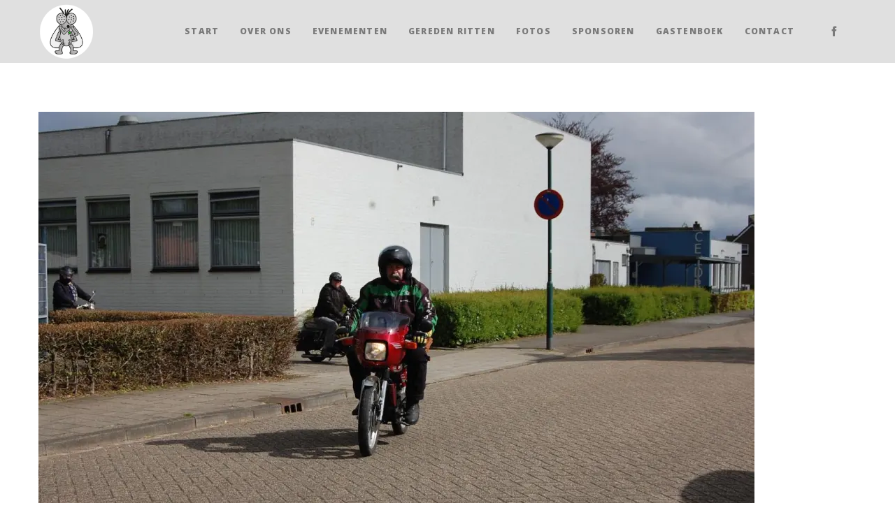

--- FILE ---
content_type: text/html; charset=utf-8
request_url: https://www.google.com/recaptcha/api2/anchor?ar=1&k=6Lc6KyQrAAAAAMOxbgybmrlmsUubROYoq6qZ5qX8&co=aHR0cHM6Ly9icm9tdmxpZWdlcnMubmw6NDQz&hl=en&v=N67nZn4AqZkNcbeMu4prBgzg&size=invisible&anchor-ms=20000&execute-ms=30000&cb=ymmxlbalijfx
body_size: 48564
content:
<!DOCTYPE HTML><html dir="ltr" lang="en"><head><meta http-equiv="Content-Type" content="text/html; charset=UTF-8">
<meta http-equiv="X-UA-Compatible" content="IE=edge">
<title>reCAPTCHA</title>
<style type="text/css">
/* cyrillic-ext */
@font-face {
  font-family: 'Roboto';
  font-style: normal;
  font-weight: 400;
  font-stretch: 100%;
  src: url(//fonts.gstatic.com/s/roboto/v48/KFO7CnqEu92Fr1ME7kSn66aGLdTylUAMa3GUBHMdazTgWw.woff2) format('woff2');
  unicode-range: U+0460-052F, U+1C80-1C8A, U+20B4, U+2DE0-2DFF, U+A640-A69F, U+FE2E-FE2F;
}
/* cyrillic */
@font-face {
  font-family: 'Roboto';
  font-style: normal;
  font-weight: 400;
  font-stretch: 100%;
  src: url(//fonts.gstatic.com/s/roboto/v48/KFO7CnqEu92Fr1ME7kSn66aGLdTylUAMa3iUBHMdazTgWw.woff2) format('woff2');
  unicode-range: U+0301, U+0400-045F, U+0490-0491, U+04B0-04B1, U+2116;
}
/* greek-ext */
@font-face {
  font-family: 'Roboto';
  font-style: normal;
  font-weight: 400;
  font-stretch: 100%;
  src: url(//fonts.gstatic.com/s/roboto/v48/KFO7CnqEu92Fr1ME7kSn66aGLdTylUAMa3CUBHMdazTgWw.woff2) format('woff2');
  unicode-range: U+1F00-1FFF;
}
/* greek */
@font-face {
  font-family: 'Roboto';
  font-style: normal;
  font-weight: 400;
  font-stretch: 100%;
  src: url(//fonts.gstatic.com/s/roboto/v48/KFO7CnqEu92Fr1ME7kSn66aGLdTylUAMa3-UBHMdazTgWw.woff2) format('woff2');
  unicode-range: U+0370-0377, U+037A-037F, U+0384-038A, U+038C, U+038E-03A1, U+03A3-03FF;
}
/* math */
@font-face {
  font-family: 'Roboto';
  font-style: normal;
  font-weight: 400;
  font-stretch: 100%;
  src: url(//fonts.gstatic.com/s/roboto/v48/KFO7CnqEu92Fr1ME7kSn66aGLdTylUAMawCUBHMdazTgWw.woff2) format('woff2');
  unicode-range: U+0302-0303, U+0305, U+0307-0308, U+0310, U+0312, U+0315, U+031A, U+0326-0327, U+032C, U+032F-0330, U+0332-0333, U+0338, U+033A, U+0346, U+034D, U+0391-03A1, U+03A3-03A9, U+03B1-03C9, U+03D1, U+03D5-03D6, U+03F0-03F1, U+03F4-03F5, U+2016-2017, U+2034-2038, U+203C, U+2040, U+2043, U+2047, U+2050, U+2057, U+205F, U+2070-2071, U+2074-208E, U+2090-209C, U+20D0-20DC, U+20E1, U+20E5-20EF, U+2100-2112, U+2114-2115, U+2117-2121, U+2123-214F, U+2190, U+2192, U+2194-21AE, U+21B0-21E5, U+21F1-21F2, U+21F4-2211, U+2213-2214, U+2216-22FF, U+2308-230B, U+2310, U+2319, U+231C-2321, U+2336-237A, U+237C, U+2395, U+239B-23B7, U+23D0, U+23DC-23E1, U+2474-2475, U+25AF, U+25B3, U+25B7, U+25BD, U+25C1, U+25CA, U+25CC, U+25FB, U+266D-266F, U+27C0-27FF, U+2900-2AFF, U+2B0E-2B11, U+2B30-2B4C, U+2BFE, U+3030, U+FF5B, U+FF5D, U+1D400-1D7FF, U+1EE00-1EEFF;
}
/* symbols */
@font-face {
  font-family: 'Roboto';
  font-style: normal;
  font-weight: 400;
  font-stretch: 100%;
  src: url(//fonts.gstatic.com/s/roboto/v48/KFO7CnqEu92Fr1ME7kSn66aGLdTylUAMaxKUBHMdazTgWw.woff2) format('woff2');
  unicode-range: U+0001-000C, U+000E-001F, U+007F-009F, U+20DD-20E0, U+20E2-20E4, U+2150-218F, U+2190, U+2192, U+2194-2199, U+21AF, U+21E6-21F0, U+21F3, U+2218-2219, U+2299, U+22C4-22C6, U+2300-243F, U+2440-244A, U+2460-24FF, U+25A0-27BF, U+2800-28FF, U+2921-2922, U+2981, U+29BF, U+29EB, U+2B00-2BFF, U+4DC0-4DFF, U+FFF9-FFFB, U+10140-1018E, U+10190-1019C, U+101A0, U+101D0-101FD, U+102E0-102FB, U+10E60-10E7E, U+1D2C0-1D2D3, U+1D2E0-1D37F, U+1F000-1F0FF, U+1F100-1F1AD, U+1F1E6-1F1FF, U+1F30D-1F30F, U+1F315, U+1F31C, U+1F31E, U+1F320-1F32C, U+1F336, U+1F378, U+1F37D, U+1F382, U+1F393-1F39F, U+1F3A7-1F3A8, U+1F3AC-1F3AF, U+1F3C2, U+1F3C4-1F3C6, U+1F3CA-1F3CE, U+1F3D4-1F3E0, U+1F3ED, U+1F3F1-1F3F3, U+1F3F5-1F3F7, U+1F408, U+1F415, U+1F41F, U+1F426, U+1F43F, U+1F441-1F442, U+1F444, U+1F446-1F449, U+1F44C-1F44E, U+1F453, U+1F46A, U+1F47D, U+1F4A3, U+1F4B0, U+1F4B3, U+1F4B9, U+1F4BB, U+1F4BF, U+1F4C8-1F4CB, U+1F4D6, U+1F4DA, U+1F4DF, U+1F4E3-1F4E6, U+1F4EA-1F4ED, U+1F4F7, U+1F4F9-1F4FB, U+1F4FD-1F4FE, U+1F503, U+1F507-1F50B, U+1F50D, U+1F512-1F513, U+1F53E-1F54A, U+1F54F-1F5FA, U+1F610, U+1F650-1F67F, U+1F687, U+1F68D, U+1F691, U+1F694, U+1F698, U+1F6AD, U+1F6B2, U+1F6B9-1F6BA, U+1F6BC, U+1F6C6-1F6CF, U+1F6D3-1F6D7, U+1F6E0-1F6EA, U+1F6F0-1F6F3, U+1F6F7-1F6FC, U+1F700-1F7FF, U+1F800-1F80B, U+1F810-1F847, U+1F850-1F859, U+1F860-1F887, U+1F890-1F8AD, U+1F8B0-1F8BB, U+1F8C0-1F8C1, U+1F900-1F90B, U+1F93B, U+1F946, U+1F984, U+1F996, U+1F9E9, U+1FA00-1FA6F, U+1FA70-1FA7C, U+1FA80-1FA89, U+1FA8F-1FAC6, U+1FACE-1FADC, U+1FADF-1FAE9, U+1FAF0-1FAF8, U+1FB00-1FBFF;
}
/* vietnamese */
@font-face {
  font-family: 'Roboto';
  font-style: normal;
  font-weight: 400;
  font-stretch: 100%;
  src: url(//fonts.gstatic.com/s/roboto/v48/KFO7CnqEu92Fr1ME7kSn66aGLdTylUAMa3OUBHMdazTgWw.woff2) format('woff2');
  unicode-range: U+0102-0103, U+0110-0111, U+0128-0129, U+0168-0169, U+01A0-01A1, U+01AF-01B0, U+0300-0301, U+0303-0304, U+0308-0309, U+0323, U+0329, U+1EA0-1EF9, U+20AB;
}
/* latin-ext */
@font-face {
  font-family: 'Roboto';
  font-style: normal;
  font-weight: 400;
  font-stretch: 100%;
  src: url(//fonts.gstatic.com/s/roboto/v48/KFO7CnqEu92Fr1ME7kSn66aGLdTylUAMa3KUBHMdazTgWw.woff2) format('woff2');
  unicode-range: U+0100-02BA, U+02BD-02C5, U+02C7-02CC, U+02CE-02D7, U+02DD-02FF, U+0304, U+0308, U+0329, U+1D00-1DBF, U+1E00-1E9F, U+1EF2-1EFF, U+2020, U+20A0-20AB, U+20AD-20C0, U+2113, U+2C60-2C7F, U+A720-A7FF;
}
/* latin */
@font-face {
  font-family: 'Roboto';
  font-style: normal;
  font-weight: 400;
  font-stretch: 100%;
  src: url(//fonts.gstatic.com/s/roboto/v48/KFO7CnqEu92Fr1ME7kSn66aGLdTylUAMa3yUBHMdazQ.woff2) format('woff2');
  unicode-range: U+0000-00FF, U+0131, U+0152-0153, U+02BB-02BC, U+02C6, U+02DA, U+02DC, U+0304, U+0308, U+0329, U+2000-206F, U+20AC, U+2122, U+2191, U+2193, U+2212, U+2215, U+FEFF, U+FFFD;
}
/* cyrillic-ext */
@font-face {
  font-family: 'Roboto';
  font-style: normal;
  font-weight: 500;
  font-stretch: 100%;
  src: url(//fonts.gstatic.com/s/roboto/v48/KFO7CnqEu92Fr1ME7kSn66aGLdTylUAMa3GUBHMdazTgWw.woff2) format('woff2');
  unicode-range: U+0460-052F, U+1C80-1C8A, U+20B4, U+2DE0-2DFF, U+A640-A69F, U+FE2E-FE2F;
}
/* cyrillic */
@font-face {
  font-family: 'Roboto';
  font-style: normal;
  font-weight: 500;
  font-stretch: 100%;
  src: url(//fonts.gstatic.com/s/roboto/v48/KFO7CnqEu92Fr1ME7kSn66aGLdTylUAMa3iUBHMdazTgWw.woff2) format('woff2');
  unicode-range: U+0301, U+0400-045F, U+0490-0491, U+04B0-04B1, U+2116;
}
/* greek-ext */
@font-face {
  font-family: 'Roboto';
  font-style: normal;
  font-weight: 500;
  font-stretch: 100%;
  src: url(//fonts.gstatic.com/s/roboto/v48/KFO7CnqEu92Fr1ME7kSn66aGLdTylUAMa3CUBHMdazTgWw.woff2) format('woff2');
  unicode-range: U+1F00-1FFF;
}
/* greek */
@font-face {
  font-family: 'Roboto';
  font-style: normal;
  font-weight: 500;
  font-stretch: 100%;
  src: url(//fonts.gstatic.com/s/roboto/v48/KFO7CnqEu92Fr1ME7kSn66aGLdTylUAMa3-UBHMdazTgWw.woff2) format('woff2');
  unicode-range: U+0370-0377, U+037A-037F, U+0384-038A, U+038C, U+038E-03A1, U+03A3-03FF;
}
/* math */
@font-face {
  font-family: 'Roboto';
  font-style: normal;
  font-weight: 500;
  font-stretch: 100%;
  src: url(//fonts.gstatic.com/s/roboto/v48/KFO7CnqEu92Fr1ME7kSn66aGLdTylUAMawCUBHMdazTgWw.woff2) format('woff2');
  unicode-range: U+0302-0303, U+0305, U+0307-0308, U+0310, U+0312, U+0315, U+031A, U+0326-0327, U+032C, U+032F-0330, U+0332-0333, U+0338, U+033A, U+0346, U+034D, U+0391-03A1, U+03A3-03A9, U+03B1-03C9, U+03D1, U+03D5-03D6, U+03F0-03F1, U+03F4-03F5, U+2016-2017, U+2034-2038, U+203C, U+2040, U+2043, U+2047, U+2050, U+2057, U+205F, U+2070-2071, U+2074-208E, U+2090-209C, U+20D0-20DC, U+20E1, U+20E5-20EF, U+2100-2112, U+2114-2115, U+2117-2121, U+2123-214F, U+2190, U+2192, U+2194-21AE, U+21B0-21E5, U+21F1-21F2, U+21F4-2211, U+2213-2214, U+2216-22FF, U+2308-230B, U+2310, U+2319, U+231C-2321, U+2336-237A, U+237C, U+2395, U+239B-23B7, U+23D0, U+23DC-23E1, U+2474-2475, U+25AF, U+25B3, U+25B7, U+25BD, U+25C1, U+25CA, U+25CC, U+25FB, U+266D-266F, U+27C0-27FF, U+2900-2AFF, U+2B0E-2B11, U+2B30-2B4C, U+2BFE, U+3030, U+FF5B, U+FF5D, U+1D400-1D7FF, U+1EE00-1EEFF;
}
/* symbols */
@font-face {
  font-family: 'Roboto';
  font-style: normal;
  font-weight: 500;
  font-stretch: 100%;
  src: url(//fonts.gstatic.com/s/roboto/v48/KFO7CnqEu92Fr1ME7kSn66aGLdTylUAMaxKUBHMdazTgWw.woff2) format('woff2');
  unicode-range: U+0001-000C, U+000E-001F, U+007F-009F, U+20DD-20E0, U+20E2-20E4, U+2150-218F, U+2190, U+2192, U+2194-2199, U+21AF, U+21E6-21F0, U+21F3, U+2218-2219, U+2299, U+22C4-22C6, U+2300-243F, U+2440-244A, U+2460-24FF, U+25A0-27BF, U+2800-28FF, U+2921-2922, U+2981, U+29BF, U+29EB, U+2B00-2BFF, U+4DC0-4DFF, U+FFF9-FFFB, U+10140-1018E, U+10190-1019C, U+101A0, U+101D0-101FD, U+102E0-102FB, U+10E60-10E7E, U+1D2C0-1D2D3, U+1D2E0-1D37F, U+1F000-1F0FF, U+1F100-1F1AD, U+1F1E6-1F1FF, U+1F30D-1F30F, U+1F315, U+1F31C, U+1F31E, U+1F320-1F32C, U+1F336, U+1F378, U+1F37D, U+1F382, U+1F393-1F39F, U+1F3A7-1F3A8, U+1F3AC-1F3AF, U+1F3C2, U+1F3C4-1F3C6, U+1F3CA-1F3CE, U+1F3D4-1F3E0, U+1F3ED, U+1F3F1-1F3F3, U+1F3F5-1F3F7, U+1F408, U+1F415, U+1F41F, U+1F426, U+1F43F, U+1F441-1F442, U+1F444, U+1F446-1F449, U+1F44C-1F44E, U+1F453, U+1F46A, U+1F47D, U+1F4A3, U+1F4B0, U+1F4B3, U+1F4B9, U+1F4BB, U+1F4BF, U+1F4C8-1F4CB, U+1F4D6, U+1F4DA, U+1F4DF, U+1F4E3-1F4E6, U+1F4EA-1F4ED, U+1F4F7, U+1F4F9-1F4FB, U+1F4FD-1F4FE, U+1F503, U+1F507-1F50B, U+1F50D, U+1F512-1F513, U+1F53E-1F54A, U+1F54F-1F5FA, U+1F610, U+1F650-1F67F, U+1F687, U+1F68D, U+1F691, U+1F694, U+1F698, U+1F6AD, U+1F6B2, U+1F6B9-1F6BA, U+1F6BC, U+1F6C6-1F6CF, U+1F6D3-1F6D7, U+1F6E0-1F6EA, U+1F6F0-1F6F3, U+1F6F7-1F6FC, U+1F700-1F7FF, U+1F800-1F80B, U+1F810-1F847, U+1F850-1F859, U+1F860-1F887, U+1F890-1F8AD, U+1F8B0-1F8BB, U+1F8C0-1F8C1, U+1F900-1F90B, U+1F93B, U+1F946, U+1F984, U+1F996, U+1F9E9, U+1FA00-1FA6F, U+1FA70-1FA7C, U+1FA80-1FA89, U+1FA8F-1FAC6, U+1FACE-1FADC, U+1FADF-1FAE9, U+1FAF0-1FAF8, U+1FB00-1FBFF;
}
/* vietnamese */
@font-face {
  font-family: 'Roboto';
  font-style: normal;
  font-weight: 500;
  font-stretch: 100%;
  src: url(//fonts.gstatic.com/s/roboto/v48/KFO7CnqEu92Fr1ME7kSn66aGLdTylUAMa3OUBHMdazTgWw.woff2) format('woff2');
  unicode-range: U+0102-0103, U+0110-0111, U+0128-0129, U+0168-0169, U+01A0-01A1, U+01AF-01B0, U+0300-0301, U+0303-0304, U+0308-0309, U+0323, U+0329, U+1EA0-1EF9, U+20AB;
}
/* latin-ext */
@font-face {
  font-family: 'Roboto';
  font-style: normal;
  font-weight: 500;
  font-stretch: 100%;
  src: url(//fonts.gstatic.com/s/roboto/v48/KFO7CnqEu92Fr1ME7kSn66aGLdTylUAMa3KUBHMdazTgWw.woff2) format('woff2');
  unicode-range: U+0100-02BA, U+02BD-02C5, U+02C7-02CC, U+02CE-02D7, U+02DD-02FF, U+0304, U+0308, U+0329, U+1D00-1DBF, U+1E00-1E9F, U+1EF2-1EFF, U+2020, U+20A0-20AB, U+20AD-20C0, U+2113, U+2C60-2C7F, U+A720-A7FF;
}
/* latin */
@font-face {
  font-family: 'Roboto';
  font-style: normal;
  font-weight: 500;
  font-stretch: 100%;
  src: url(//fonts.gstatic.com/s/roboto/v48/KFO7CnqEu92Fr1ME7kSn66aGLdTylUAMa3yUBHMdazQ.woff2) format('woff2');
  unicode-range: U+0000-00FF, U+0131, U+0152-0153, U+02BB-02BC, U+02C6, U+02DA, U+02DC, U+0304, U+0308, U+0329, U+2000-206F, U+20AC, U+2122, U+2191, U+2193, U+2212, U+2215, U+FEFF, U+FFFD;
}
/* cyrillic-ext */
@font-face {
  font-family: 'Roboto';
  font-style: normal;
  font-weight: 900;
  font-stretch: 100%;
  src: url(//fonts.gstatic.com/s/roboto/v48/KFO7CnqEu92Fr1ME7kSn66aGLdTylUAMa3GUBHMdazTgWw.woff2) format('woff2');
  unicode-range: U+0460-052F, U+1C80-1C8A, U+20B4, U+2DE0-2DFF, U+A640-A69F, U+FE2E-FE2F;
}
/* cyrillic */
@font-face {
  font-family: 'Roboto';
  font-style: normal;
  font-weight: 900;
  font-stretch: 100%;
  src: url(//fonts.gstatic.com/s/roboto/v48/KFO7CnqEu92Fr1ME7kSn66aGLdTylUAMa3iUBHMdazTgWw.woff2) format('woff2');
  unicode-range: U+0301, U+0400-045F, U+0490-0491, U+04B0-04B1, U+2116;
}
/* greek-ext */
@font-face {
  font-family: 'Roboto';
  font-style: normal;
  font-weight: 900;
  font-stretch: 100%;
  src: url(//fonts.gstatic.com/s/roboto/v48/KFO7CnqEu92Fr1ME7kSn66aGLdTylUAMa3CUBHMdazTgWw.woff2) format('woff2');
  unicode-range: U+1F00-1FFF;
}
/* greek */
@font-face {
  font-family: 'Roboto';
  font-style: normal;
  font-weight: 900;
  font-stretch: 100%;
  src: url(//fonts.gstatic.com/s/roboto/v48/KFO7CnqEu92Fr1ME7kSn66aGLdTylUAMa3-UBHMdazTgWw.woff2) format('woff2');
  unicode-range: U+0370-0377, U+037A-037F, U+0384-038A, U+038C, U+038E-03A1, U+03A3-03FF;
}
/* math */
@font-face {
  font-family: 'Roboto';
  font-style: normal;
  font-weight: 900;
  font-stretch: 100%;
  src: url(//fonts.gstatic.com/s/roboto/v48/KFO7CnqEu92Fr1ME7kSn66aGLdTylUAMawCUBHMdazTgWw.woff2) format('woff2');
  unicode-range: U+0302-0303, U+0305, U+0307-0308, U+0310, U+0312, U+0315, U+031A, U+0326-0327, U+032C, U+032F-0330, U+0332-0333, U+0338, U+033A, U+0346, U+034D, U+0391-03A1, U+03A3-03A9, U+03B1-03C9, U+03D1, U+03D5-03D6, U+03F0-03F1, U+03F4-03F5, U+2016-2017, U+2034-2038, U+203C, U+2040, U+2043, U+2047, U+2050, U+2057, U+205F, U+2070-2071, U+2074-208E, U+2090-209C, U+20D0-20DC, U+20E1, U+20E5-20EF, U+2100-2112, U+2114-2115, U+2117-2121, U+2123-214F, U+2190, U+2192, U+2194-21AE, U+21B0-21E5, U+21F1-21F2, U+21F4-2211, U+2213-2214, U+2216-22FF, U+2308-230B, U+2310, U+2319, U+231C-2321, U+2336-237A, U+237C, U+2395, U+239B-23B7, U+23D0, U+23DC-23E1, U+2474-2475, U+25AF, U+25B3, U+25B7, U+25BD, U+25C1, U+25CA, U+25CC, U+25FB, U+266D-266F, U+27C0-27FF, U+2900-2AFF, U+2B0E-2B11, U+2B30-2B4C, U+2BFE, U+3030, U+FF5B, U+FF5D, U+1D400-1D7FF, U+1EE00-1EEFF;
}
/* symbols */
@font-face {
  font-family: 'Roboto';
  font-style: normal;
  font-weight: 900;
  font-stretch: 100%;
  src: url(//fonts.gstatic.com/s/roboto/v48/KFO7CnqEu92Fr1ME7kSn66aGLdTylUAMaxKUBHMdazTgWw.woff2) format('woff2');
  unicode-range: U+0001-000C, U+000E-001F, U+007F-009F, U+20DD-20E0, U+20E2-20E4, U+2150-218F, U+2190, U+2192, U+2194-2199, U+21AF, U+21E6-21F0, U+21F3, U+2218-2219, U+2299, U+22C4-22C6, U+2300-243F, U+2440-244A, U+2460-24FF, U+25A0-27BF, U+2800-28FF, U+2921-2922, U+2981, U+29BF, U+29EB, U+2B00-2BFF, U+4DC0-4DFF, U+FFF9-FFFB, U+10140-1018E, U+10190-1019C, U+101A0, U+101D0-101FD, U+102E0-102FB, U+10E60-10E7E, U+1D2C0-1D2D3, U+1D2E0-1D37F, U+1F000-1F0FF, U+1F100-1F1AD, U+1F1E6-1F1FF, U+1F30D-1F30F, U+1F315, U+1F31C, U+1F31E, U+1F320-1F32C, U+1F336, U+1F378, U+1F37D, U+1F382, U+1F393-1F39F, U+1F3A7-1F3A8, U+1F3AC-1F3AF, U+1F3C2, U+1F3C4-1F3C6, U+1F3CA-1F3CE, U+1F3D4-1F3E0, U+1F3ED, U+1F3F1-1F3F3, U+1F3F5-1F3F7, U+1F408, U+1F415, U+1F41F, U+1F426, U+1F43F, U+1F441-1F442, U+1F444, U+1F446-1F449, U+1F44C-1F44E, U+1F453, U+1F46A, U+1F47D, U+1F4A3, U+1F4B0, U+1F4B3, U+1F4B9, U+1F4BB, U+1F4BF, U+1F4C8-1F4CB, U+1F4D6, U+1F4DA, U+1F4DF, U+1F4E3-1F4E6, U+1F4EA-1F4ED, U+1F4F7, U+1F4F9-1F4FB, U+1F4FD-1F4FE, U+1F503, U+1F507-1F50B, U+1F50D, U+1F512-1F513, U+1F53E-1F54A, U+1F54F-1F5FA, U+1F610, U+1F650-1F67F, U+1F687, U+1F68D, U+1F691, U+1F694, U+1F698, U+1F6AD, U+1F6B2, U+1F6B9-1F6BA, U+1F6BC, U+1F6C6-1F6CF, U+1F6D3-1F6D7, U+1F6E0-1F6EA, U+1F6F0-1F6F3, U+1F6F7-1F6FC, U+1F700-1F7FF, U+1F800-1F80B, U+1F810-1F847, U+1F850-1F859, U+1F860-1F887, U+1F890-1F8AD, U+1F8B0-1F8BB, U+1F8C0-1F8C1, U+1F900-1F90B, U+1F93B, U+1F946, U+1F984, U+1F996, U+1F9E9, U+1FA00-1FA6F, U+1FA70-1FA7C, U+1FA80-1FA89, U+1FA8F-1FAC6, U+1FACE-1FADC, U+1FADF-1FAE9, U+1FAF0-1FAF8, U+1FB00-1FBFF;
}
/* vietnamese */
@font-face {
  font-family: 'Roboto';
  font-style: normal;
  font-weight: 900;
  font-stretch: 100%;
  src: url(//fonts.gstatic.com/s/roboto/v48/KFO7CnqEu92Fr1ME7kSn66aGLdTylUAMa3OUBHMdazTgWw.woff2) format('woff2');
  unicode-range: U+0102-0103, U+0110-0111, U+0128-0129, U+0168-0169, U+01A0-01A1, U+01AF-01B0, U+0300-0301, U+0303-0304, U+0308-0309, U+0323, U+0329, U+1EA0-1EF9, U+20AB;
}
/* latin-ext */
@font-face {
  font-family: 'Roboto';
  font-style: normal;
  font-weight: 900;
  font-stretch: 100%;
  src: url(//fonts.gstatic.com/s/roboto/v48/KFO7CnqEu92Fr1ME7kSn66aGLdTylUAMa3KUBHMdazTgWw.woff2) format('woff2');
  unicode-range: U+0100-02BA, U+02BD-02C5, U+02C7-02CC, U+02CE-02D7, U+02DD-02FF, U+0304, U+0308, U+0329, U+1D00-1DBF, U+1E00-1E9F, U+1EF2-1EFF, U+2020, U+20A0-20AB, U+20AD-20C0, U+2113, U+2C60-2C7F, U+A720-A7FF;
}
/* latin */
@font-face {
  font-family: 'Roboto';
  font-style: normal;
  font-weight: 900;
  font-stretch: 100%;
  src: url(//fonts.gstatic.com/s/roboto/v48/KFO7CnqEu92Fr1ME7kSn66aGLdTylUAMa3yUBHMdazQ.woff2) format('woff2');
  unicode-range: U+0000-00FF, U+0131, U+0152-0153, U+02BB-02BC, U+02C6, U+02DA, U+02DC, U+0304, U+0308, U+0329, U+2000-206F, U+20AC, U+2122, U+2191, U+2193, U+2212, U+2215, U+FEFF, U+FFFD;
}

</style>
<link rel="stylesheet" type="text/css" href="https://www.gstatic.com/recaptcha/releases/N67nZn4AqZkNcbeMu4prBgzg/styles__ltr.css">
<script nonce="AxDPEWZL_zKuMhrTk4i5PA" type="text/javascript">window['__recaptcha_api'] = 'https://www.google.com/recaptcha/api2/';</script>
<script type="text/javascript" src="https://www.gstatic.com/recaptcha/releases/N67nZn4AqZkNcbeMu4prBgzg/recaptcha__en.js" nonce="AxDPEWZL_zKuMhrTk4i5PA">
      
    </script></head>
<body><div id="rc-anchor-alert" class="rc-anchor-alert"></div>
<input type="hidden" id="recaptcha-token" value="[base64]">
<script type="text/javascript" nonce="AxDPEWZL_zKuMhrTk4i5PA">
      recaptcha.anchor.Main.init("[\x22ainput\x22,[\x22bgdata\x22,\x22\x22,\[base64]/[base64]/[base64]/[base64]/[base64]/[base64]/KGcoTywyNTMsTy5PKSxVRyhPLEMpKTpnKE8sMjUzLEMpLE8pKSxsKSksTykpfSxieT1mdW5jdGlvbihDLE8sdSxsKXtmb3IobD0odT1SKEMpLDApO08+MDtPLS0pbD1sPDw4fFooQyk7ZyhDLHUsbCl9LFVHPWZ1bmN0aW9uKEMsTyl7Qy5pLmxlbmd0aD4xMDQ/[base64]/[base64]/[base64]/[base64]/[base64]/[base64]/[base64]\\u003d\x22,\[base64]\\u003d\x22,\[base64]/DvMOJF8KFw53Cm8OewrYOWhbDk0LDoE9kw553AsO0wqBkJcOgw5M3YMKpIsO4wr8Ow7R4VDPClMKqSgzDjB7CsTvCm8KoIsOpwooKwq/DiDhUMi8Rw5FLwpUadMKkTlnDsxRAQXPDvMKGwq5+UMKAQsKnwpAmZMOkw71jBWITwqXDh8KcNHrDosOewovDscKMTyVvw5J/[base64]/DtsOfwroMd8KjYMKVQw0rwqzDtzPCpcKSQyBGVDEraijCqRgoS0I/[base64]/[base64]/DucO9wpkpQGzDusK8bjVqRVR2wrMqLG3Ck8O/cMKnKVlTwoI/wrdHAMKXdsOLw4LDl8Ksw4nDmAwaQsKsG3DCsnVVDDg/wqRPbU0wdMK8PX13E0NVWmBuEjIHIcODKiNjwoHDi3jDj8KRw5Agw7LDoC3DoGByRcKmw6bCr3QtOcKIBkHCo8ODwqohw7DCrlEkwofCjcOOw73DsMO5JcKAwr/DnWVYJ8O0wqNCwqIpwolPMm0bM0IZBMKkwoDDr8KnDMOTw7fCj1tvw5XCp24twpl7w6oVw7sGfMOtBMOcwrEIYsKUw7ImcBJ8wpkDC2tFw4YvIMOqw6nDkBDDncKwwp7CkwnCnw/CpcOffcOjSMKLwo8zw70TC8KkwroxacKOwqkmw6/DoBXDrGctdgLDoAMPMMK3worDosOVDGzChGBAwqpmw6g5wpbCuhQIQXPDsMOewq4rwqDDk8KEw7VYZX5PwpXDv8OGwrXDqsKQwo1IG8KKw5fDqcK2YMO7LsOGVRpRAcOpw4DCkyQtwrXDpwUCw41Zw7/DnDlASMK2BMKMHsOkS8ORw4crJMOdIgHDlMOyKMKfw5gffGHDtsK5w6nDjBjDsjIof25+N10qwozDm2bCqjPDmsOXPlnDtQTDsXzCtxPClMKRw6UNw4MrcUcFwovCuWg2wpTCr8O1w5/[base64]/CnMKZwoNAf1PDr8KZQDHDpsKqXsORwpbCiD83wq/Ci2J5w4AHO8OJC27CtUDDnxXCh8KxGMO5wpsdf8OAH8OsBsO1CcKMbEvClANzbsO9bMKeXCc4wqzDgsOSwrkhKMOIYHzDssO/[base64]/Cl8KEwrHDkMKXTEDCkcKPw4sbwrDDncKmw6/DkDJpHRMCw4VVw5ArDD3CjRkPw7HCisOxDSw+AsKBw7jCn3sswphFXMOqwqdIRXbCkUTDiMOITMKLbVEuOsKrwq5vwqrDgAFkJlU3IHlNwoTDqWk4w7N3wqlOPVrDnMO+wqnCiFs+SsKwNcKhwos6HWBbw7QxE8KPP8KdRm9pEQHDt8K1woHCpsKTW8OYw5DClTQNwq/DpMKYZMKfwpFzwqXDihZcwrPDrsO7TMOaPMKTwrzCnMKqN8OHwpRLw4fDqcKpZWtEw6/CnDx1w5phbDdtwprCqSDChkbCvsOMYwjCicOsT2lrPQcuwqFECh4URsOfUlN5PXkWCihEFcOaGsOxIsKeFsKWwrkoR8OyfsKxe2HCksOUDwjDhCnDgsOsX8OVfV1RZcK4ZinCisOkPcKmw71lWsOcZmDCm3s9S8Kmw63CrXHDm8O/OAQ7WBHDnA8Mwo9bUcOpw7DCo2YrwpgwwpTCiAjDr1rDunDDjsKqw5pJOsKlHcKOwrpxwobDuU/DqcKKw5PDjMOdDMOHAsOFJG0KwoDCriXCrDrDoXdOw4t5w4zCscODwqxFL8K6AsKJw43DpMO1Y8K/wpLDn1PChXjDvGPCmX4uw69ZdcOVw6hDZwoiwpXDhAV6Yx/CnCXDt8OHR3tZw6vCjQ7Dn0kXw4FtwojCisOFwqVmY8OnLcKeWsOAw7UswrfCvxoRPcKOKsKJw73Co8KCwoLDjcKbdsOyw6zCgMOCw43CqcKWw5sRwpZcdyssNcKgw53DnMOAH0JcNH4+w4MFPAbCtsOFHsO4w5rCoMOHw4/[base64]/J2HDoCcdw6PCrMKiK8OPwqpYNMKnwpLCm8KYwqEOw5fCu8ONw6zDtMK/TcKRfzLDnMKYw47Cm2DDhC7DrMOowqTDgBcOwqA6w7kaw6LDl8OdIDd+YlzDjMKqZD3Cv8KXw77DiCYQw5/DkE/DrcKUwqvClG7DsCgRKHF1wqvDpXvDuFZGf8KOwp4rSWPDvlIPEcOLw6LDklEiwqnCmMO8UBPCk0fDgsKOQMOQYHzDjMObLi0OWWkEcWlGw5fCrgLCsTJew7XCjAnCgEUiDMKfwqXDuH7DnXQUw5DDjcOHHy/CksOQRsOqIXoRazvDgA8YwqMHwpjDmALDtSMYwrzDsMKPUsKPMsKPw5XDvsK7wqNeNcOPMMKHL3bCiyTDqU0oJH3CrMO4woMlKlUlw4zDgkoeeAjCmX0fEsKpflpUwpnCpwnCvR8JwrN2wpVyIy7DisK/BVAXI39Sw5jCoxAow43Du8K2R3rCnMKMw6zCj1LDhHzCosKrwrvCgMKLw74XdMOiwq3ChV/Do2DCq33DsR9hwpVjw5zDpz/[base64]/[base64]/DuGLCr8KdwqTClsKuJcOUwpbDh8KGXn/[base64]/CrsOYLcKHw4bDtMKDA8Oiw6Elw6o6wprDgxF8ZiTDqGzCsWN2EcO+RMOTUsOVKMKYBcKIwo4Hw6fDvgPClsO1YMOFwrvCvXXCicOFw5EOT0sOw55swqTCsivClTrDuxY3c8ONP8OKw6ZZBsOwwrpZEFDDhmx0wr/DmCnDlH5lSRLDpcO8E8O4YMOAw5oew7oyaMODBE9ZwoTCvcO7w6zCs8OZPmk4XMK+RcK6w53DusOsC8KsBcKOwq5aGsODc8OPfMOGI8OSZsOSwoPDtD5KwrhjXcKVblEsDcKHwpzDoy/[base64]/wqbCpcO9w6zDvcO0wrEww4fDik/DtSPDpsOJwpLCg8K7wqfDqcOqwqTCicK9YGBLMsK/[base64]/w6M0WsO4wpDDiUg/RMKXwr7CmMO9U8OPQcOCa0zDl8KewqQgw6Z8wqM7ZcOIw5Z8w6/CmsKcCMKBEEHCmsKSw43DhsOfT8ONH8OUw7AWwoUXYgIwwp3DpcOPwoHCvRXCmcO8w6Baw5jDryrCrERwZcOpwojDkXtzaW/DmHI4GMKRf8OgWsKRB1XDsTdYw7DDvsOeLmXDvFo7WMKyIsOdwqtAf23DplBBwo3DmGl/[base64]/[base64]/DscOfwrsEwr4vLj0DTxjDsyfDui7DvHfCi8KQAsKEwr/CrjDCpFQBw49xLcKGKnTClsKHw6DCj8KtHsKYRzwuwrdZwrg3wr41wpdfEsKGK1lkBgpCPsOyGljClsKIw7lCwqHCqxFlw4QjwrQOwplLUWxCPEI3L8OmcwHComvDj8OeWDBXwo3DjsK/w6UewrTDtRAnEhArw6bDi8KBD8O6N8Kqw55mThHCux3ChUtkwrNtKMKxw57DrcOAMMK4QGPDisOoW8KPCsKeAGfCncOaw4rCgADDkyVmwqg2SMKTwq5Ew6jDl8OLEgbCu8ORwpEJaw9aw6wxdRBJw5hVQMOxwqjDsMO/S08/FC/DiMKuwprDjCrCncOzVMKjBkfDtcKsJ2bCrxRiZS0qa8KAwrPDjcKFwqzDoBkwBMKFC3DCn0gkwqt9w6bCisOUUFZBEMKXccKpUhTDojXDhsO2PSZhZUJpwq/[base64]/Ci14zw6TDgX3Dg8ODwqHDgcKRIMKYWmV2w6fDihIYPcKVwrohwrZlw6JbBx0wScKIw7ZKYHNhw5pAw7jDh3VvSsOmZjMEEVrCvnbDuxNXwqN/w6LDusOKEMKeHlFScsKiHsKzwrYrwp9KMDvDiAtRPMKzTkXDgxbDn8OswroTdsKzU8Ohwr9Iwo5Kw5fDvytzw5EhwolZbsO9NXUKw47CjcK9LBjDrcOfwoV1wqpywqIdVgLDnC/[base64]/[base64]/Cg8O6Hi/Dk8Oea8OVwpMSW8OTf0VYSxXCmsOoZsKOwpnDg8OxSkHDknvDmV/DtAxYfsKTAcOjw4rCmcOFwplOwrliZWdgBcO1wpIeScK/VgPCpcKYflHCiAoXRm1FDUvDusKGw5QgLQTChsKKOWrDvh3DmsKkw5tmaMO/[base64]/fGY7YcODw7lWwrxTHXvDvwJ2w59zw5LCtMKQwq0GF8OswozCiMOsM0zCvsKkw6Irw4xJw7EzPsKpw6t+w513Aj7DqwjDq8Kaw7o8w5srw4DCgsKnCMKFTlrDgcOcH8OufWXCl8O7DQ/DuGdvYwfCpSzDpVFfccOwP8KDwonDpMKSXsKywoMVw6UfTXQywr0/w4fCi8Oof8KEw5oFwqQxMsKxwpDCr8ONwq0nPcKNw6Z4wrzDrFrCrMKqwp7CscKqwptKcMKqBMKLwo7DikbCgMKOw7ZjAg8xLhXDrMKDEUgTKsKuY0XCrcOowobDmREhw7nDoXbDiW7CtAgWDMKWwofCmExbwrPCixRuwpTCklvCtMK7f1YnwqbDusKqw4/DskbDrsOMGcOQXBMIHhx7S8O+wofDt0BZcy/DtcOPwoHDjMKLTcK8w5ZbQATCsMOjQS4jwr7Ct8K/w6t+w6Ibw6XCosO+WxseKsOpAMOuwo7CsMKMV8OPw60gHMK6wrjDvBxBX8OKYcKwHcOaKMO4Bw/DocOLOkhgJitLwrFLEiZaJcKLw5JAfDhtw4IWw5bCkwzDtERNwoV5UjfCqMKxwo8cEcOzwqQswr7DtQ/CvjJ8f3zChsKvN8O3GGjDr0LDqSALw4fCmEtwOsKmwoREcGrDmsOQwqfDgMOAw4jCiMO+T8KaPMKyUMOBQMONwrZGRMK0c2JCwp3DjXLDscKXXsOOw60cfMOdZ8OWw61Gw50cwp/CpcK/CybCoRrCnwMuwoTCt1DCvMOdWMOZwpM/f8K4HRZGwo1PVMOiVxwmfBp1wq/CusO9w5TChn1xe8KYwqhTY0nDshtMBMOAb8KowrxBwrpgw7xCwr7Cq8KKC8OrDsKGwo/Do3fDs0M8w7nChMO5AcOOZsO4VcODbcOAMMKSYsOhLWt+YsOgOi9qEhkbw7BmKMKEw5TDpMOkwqbCnRfDgS7CqsKwf8OZYChzwqcoSCt0KcOVwqEpDMK/[base64]/wr/CrcKMKcKtWMOKWQTCnMOOPwfDo8OOOSRsw7AXEw81wrZTwp0FJ8Kuwq4+w4/CmcKPwphmNWfCiAtlLU/[base64]/DnV0jw68Rw5bCniMMQ8OIwolAX8K0N3nCuCzDjh09UsK6aW3CsDdsEMKXJcKcw4DCrynDl0QAwrMkwopTw4pMw6DDksK2w4DDm8KmUTzDlSYOf0ZUBTJWwo0Zwqoswpl4w5NVLDvCkg7CtMKRwoMmw4Nyw7/CnFgGw4fCqyfDoMKlw4rCpQnDnhLCpsOzIjxEDsKQw79Rwo3CkcKmwrkIwr5fw6shWcOvwqzDvsKVGWPCiMOQwrIxw6fDuj0cw6rDvcKRDn83eD3CrzdNT8OXd1PDvsKowojCmy3Co8O8w4nCkcOywrIec8KsQ8KDHMKDwo7DpkdkwrBcwr/[base64]/DgsOSJjHDmG/DrcKRFSIgw4LCjcKPw7nCusOMwp7DoFQSwr/[base64]/[base64]/wpA9w7R2BCALV8KhfgVeBcOQNSzCoXbCoMKpw7VKw47Cn8KHwoPCsMKXUEsAwpFsUsKvBR3DmMK8wrZ2IAJmwoLDpRjDpDEWDcKEwrZdwoF3RcKHZMOWwpXDlWscdTt6CmzDv3DCjm/ChcOLwpnDncOLNsKMBF9gw5DDmzoEM8KQw4/[base64]/w53CrwYNNFjDisK/[base64]/OsOxwoQywq9JNMOUw6t7EMKIw7Eew7FSGsO1YsOkX8OeLWUvw6XCjSDCu8Krwp3DnsOfCMKVFEAqLmtrYGZZwoIlPkLCksOFwpEHfEc6w6pxJnzCt8Oywp7CuGXDlsK/WcO3I8KowoowY8OieAw+TmsMeDLDlQrDtcKiUsKgw6vDtcKEdgnDpMKKWwfDlsK4dSc8KMOrbsK7wo3DqynDpMK4w7bCpMO5w5HDlCRjFBt9wqoZfW/DmMKQw6Vow49/[base64]/Ct8KQwrXDmMOLA1AKYX/CiXhAwqPCuhXCr8ObFsOMKsOjaRpPe8K0w7LDjMOnw40Jc8OWeMOEY8O3D8K7wopswppaw63CpEQkwpLDrkEuwpbDs2g2w7LDrkIicj9aOcKuw68sQcKRL8OvNcO9JcO9F3dywplMMj/[base64]/bzPDmxUqwqbCuEYPBMKOPcOzw6XCoFHCmzMzw5QQdcOQGDUqwrBjPlvDmMKvwopLwppZXXDDpnRMX8Kjw41sLsOyGHXDr8KBwq/[base64]/[base64]/[base64]/CgsKnEmHDm0/DjV53E8Kqw6osw4XCssKqbi84MU4zRMO5w4jDssKUwpzDhFo/wqJRbS7CksOuIyPDjMKrwqFKJcOmw6XDkS4kWcK6RmjDty/[base64]/DlMOmfFTCisOnVxDDpMOYw73CmUnDr8OSLRnChMOIacOFw5bDkw3CjAQEw5A5BznCvMOgE8KhbsO2UcO5D8KYwoAren3CqgTDmMK6GsKQw6/DlgzCkW0jw6HCi8OJwqHCkcKjGgDCgMOvw6keIEbCs8K0GQ9aVmDCgsOMcSkeLMK1A8KFccKtw6/[base64]/[base64]/DsMK/[base64]/CosOqFVBDIjHCgcKMwr/DhMOsw67DusKYwr59C0LDo8OqUsOmw4PClzFpUsKtwpBOCSHCkMOcwqXDiyTDo8Ozbi/Do1HCmVRCdcOyKjrDtcOyw5EBwovDjmIGUHUwFcKow4E9V8Kuwq4nVkXCosKQflLDk8OXw4lWw5PDusKrw7INVwMAw5LCljh3w4pxewc7w4HDucKWw5rCtcKswrwQw4LCmS48wp3CksKXDMOOw7hjcsOgMQXDoVzDo8Kww4bCjCNaecObw4YUDl4/eEXCtsOdQynDscKwwptIw68kd1HDrBYYwpnDlcKOw6/CrcKBw4tHfFkmNV8Pah3CnsOYRFtiw7TCkgTCin1lwp0JwpI7wpTDp8KuwqQ0w67CnsK+wqzDkDTDohXDkRxOwoRhO0/[base64]/wps3w556w4vDnkPDlmnDkVbDqsKzdh3Dk8Kew57CrHETw49zH8Kyw49zD8KPcsOrw4/CpsO0Aw/DoMK+w4tsw709wofCqiEYZHXDm8KBw5fCmAgyQsO9wo3ClcOHVz/[base64]/DrcK/GMOFw5PDmSlIw6DCpEFFwrYxwp7DgC/[base64]/DmQXCr3RYwqoBwosIZg/CicKqw5jCgsOhEWTDiy7Do8KewrzClgZFwq3Dh8KQccK5HsOQwpTDiU5Ww43CiDbDq8OrwrDCv8KMMsKQBBsDw5jCkllswqYQw7cVDG9DekTDjsOow7diaDBZw4PCqRTDiBjDpxIeEmREFSQIwopMw6fCjMOcwqXCs8KPf8K/w78Rwronwp0/[base64]/DmcK9KsKPXcODfDfDj8OMwrAuFwbClcOOBlPDgDjDq07Cl1knShzCgyLDgm92BEZwSMObYsOKw4JpCkbCqwNKIcKXWAN3wogyw6nDssKgDMK+wrnCrcKPwqFFw6dCGcKlKH3Dk8OZQcOgw7/DkhbClsOiwow8H8KtLTXCjsO3K11wNcOGw6HCgg7DpcORGlwAwoPDoWTCk8OowqLDg8ObVw3DscKBwpXCjlHCgnIsw6XCqMKpwop4w7UzwrLChsKNwpDDsX/DtMKDwonDnVh6wrAjw5U7w5jDqMKrBMKRw7cMA8OXXcKeUx/CjsKwwpYNw5HCpxbCqhAAfjzCkSMLwrDDkj0VaQ/[base64]/Cuh1pZsKwwq1/NW7DlsOPIXFOw59Xd8OkKsO6Zx0sw5wVD8OUwpXCg8KyR0zCvsOJTi8fw58RADteZcO9wo7CtEFuEcORw7fCrsKrwpjDuQrCuMOAw7HDjcOfX8ORwp/DlsOpP8KHwqnDgcOww5o6ZcO8wrVTw6bCizQCwp4Bw4A0wqBnQi3CkQ1bw5Y6U8KcW8ONYcOWw5hgLMOfbsKvw4jDkMKbZ8KIwrbCsTprLXvCrHPCmB7DlcKHw4JxwoN4w4I6PcK0w7FKw7ZOTn/[base64]/DqlE/EHoEw7TCuiN5wq0Gw5/CgyzDvFZiH8KqDFjCjsKBwqg/MRvDvGTCihpzw6LDn8KMa8KUw7N1w6fDmcO1RldzEcKWw5fDqcK/Z8O1ND7CiGtmX8KMw6LDjTRrw4pxwps+ZhDDvsO+XU7DpHh2KsO2w44MNW/Cj3vCm8Kyw7/DqE7ClcOzw6sVwqTCmVYyDkgWKk00w5M7w6/CuR/CjCHDkk9mw4JTKGkoDRjDmMOyNcOyw6UoMghOOzDDk8K9H3BnRREzYcOWCcKpATBcdy/CrcOJecO8KQVdQwhweAQZw6PDkR0iC8KpwpTDshrChCAHw7ILwq5JLHcew7XCimrCklbDvcO5w5JEw4IrfcOAw640wr/CpcKrB1TDncOTTcO+asKkw6rDr8Kww4vCtzrDrzsvJDHCtAxALWbCv8OYw7Q8wobDlcK8wpbDggg7wpQpNlDDqQgtwp/CuBbDoGhGwpfDlXHDmQHChMKdw6IoPcOHccK5w7/[base64]/CjsK/I0fDtsKRw4tSAwJpwp4mO8OIGsKFPsKew5JawrPDv8OpwqBVc8KKwonDtgcpwqnDpcOqdsKMw7ENVsOdS8KoIcOzMsO0wpvCrw3DisKcC8OEUl/ClVzDg2wAw5okw5zDgCvCv3PCscKXDcOWbw/DlsOcJsKQcMOzNQbDg8OIwrDDpX93OMO4DMKIw5rDkBrCisO0wrvCtsK1fsO6w4TCmMOkw4XDojYrQ8KJccObXR0ufcK/cXvDjBTDs8KoRMOMWsKTwrjCtMKLAQTDicKMwrjDkWJcwrfCrBM5ZMOdHH0awr/CrRDDgcK8wqbChsOKw5J7McKaw7nCvcKzLMOnwrpkwqDDh8KVw53CsMKnFigewr92dEnDoULCkk/CjCPDkVPDmMOaBCw1w6XCtnrDpAEtUzHDicOGLMOiwqTDrMOjDsOKw6/Di8Ksw5BrUEUhVmwKTB0ewoDDncOywp/DmUYLRCw3woDDgSRAF8OCTV5+aMOMIl8fByDCmsO5w7QnC1rDkDLDlV3CsMO/W8ONw59IX8Ovw5jCpXrCiATDpjjDh8K6UU42wqU6wpnCm3fCiAsBw5cVMg4IU8KvA8Olw73CuMOjdnvDkcKxfMOYw4cpSsKNwqYbw7jDkykMRcK4SwBAT8Ktwr5pwo7Cix3Cig8eKVrCjMOgwo0+wqvCvHbCs8OwwqRyw6h1IgzCrn9mwq/Ci8OaIMKww74yw4BrRcKkSS8cwpfCuCbDmcKEw4wNWR8jPFTDp37CpCNMwoDDpwDDlsKWf2/[base64]/CkcOUwoLClmXCnSjChw3DrDsPwpIXw5QcRcO9w6gjXFNPw6fDsHHDtcOTZ8OtPCnDnsK/w67CjmYHw7t3e8Opw7U0w5xaHsKXWcO7wo1OI24nBcOew4BmYsKcw5vClMOfDMK9EMO3wpPCr0x0PhU4w7xyUX3DuCfDpnVtwpPDvx5xeMOcw5bDsMO2wp1xwoXChEF9EcKBTcKVwo9Lw7bDtMOgwqPCusOkw43CtMK3TlLClANaPMKyM2tXd8O4O8K2wp/[base64]/DqsOMw5nCmnFhAcO5wpbCkMOXG0U8UlhPwoQ9Z8Ocwq/Cj0UhwpVbG0sTw4VWw4zCqToCRBlYw5dcXMOWG8K+wqjDqMK7w4Baw4XCtg7CpMO6wrA9LcKvwrhEw4ZQIElEw78KTMKiGQTCqcOGIMOPZcKHLcODZsOrSArCq8ObFMOVw7I0DQw0wr/Cm1jDtAXDvsOIXRHDrnwJwo9tL8Kqwq4Pwq4bPMKBGcOdJzpJHy0Kw4gew6fDikPDpUUGwrjCqMOlQFwjWsO+w6fChAAKwpFFesOLworCnsKrw5bCoVzCkn1ZXHoJRMOPO8K9Z8O9aMKGwrJCw75pw7kuXcKcw4l3DMKUdEtwZsOmwolvw4/Dhj5vTHwUw6FAw6rCjzBfw4LDtMOKaHAFRcKEFUnChkjCocOJeMO7L2zDiGfCncKLdMK0wqIYwr7Cv8OVMnTCnMKtDUpkw75QZhDCrgrDoBvCg0bCsUp1wrMlw5BVw5FOw6Itw77DlsO3TcK1ScKIwoLCgcO0wopqR8OnEQHCssK6w7/[base64]/csKQw6Yfaz7DsWkfwpIgwpJFw6HCtWHCpMOXels8JMKbFFVwCkjDuUw3K8KRw4sXYMKxT3DCsTEFAiTDocOCw47DrsK8w4HDjWjDuMKMKGfCm8O2wqPDgMOJw6xlNwRGw6pLfMOCw4xLwrRtE8K0c23Dh8Kjwo3DosOzwrvCjw1ew6AKB8OIw4vCpTXDm8O/P8Okw6F4wp4Dw61nw5FsSVPCi0A4w4c1d8OLw45mJcKVY8OdNj9uw7bDjSbCtXjCkFDDr0LChzLDn18lYwTCmUnDjGRDaMOUw5sLw4xZwpUxwoViw7RPRsOUDxLDk2J/JMObw4EoeCxiwo5ELMKew5Vxw5TCjMOhwqJAMMOrwq8oOcKowo3DjsKuw5HChjVXwp7ChHIeBMKHJsKBScKmw5dswqsnwoNRfEPCucOwLGvCkcKGLEpZw6bDpxo/UgfCrsODw6InwpQnCBosbMOawobCiz3DkMOdNcKURMKLLcOBTkjCo8Oww5HDvwMhw4zDncOawpHCvBpNw63CssKgwr9sw4tlw6XDtXobI13DicOLXsOkw5Fdw4bDsAvCh3klw5JWw6jCuTvDugpHUcOmGnjDgMKTDyjDuAcjEsKzwp3Dk8KyZMKKI2VMw4t/AsO1w63CtcKtw5DCg8KKQTgSwqzDhg9dDcOXw6jCpgcXMCLDg8KLwqYkwpDDp0YzW8KvwrTCh2bCtkFBw5/DuMK+w7bDpsOLw5hge8OaVV0TWMKbS1N5Nx1/w5DDkiV8wot4wotPw4jDvS1hwqDCiggewot3wo9fWXzDjMK1w6pPw7hUHBxDw6x+w6rCgsKhICFJFDLDnHzCjMKDwpbDiyAJw7Uaw57Dqg7Dn8KMwo3CoHB1w7Ujw6opScKIwpfDnwvDtiQUZVhjwrnCgiXDny/CkQZ0wq7CpwXCs0ttw7wtw63DhzTDpMKteMKJw4/[base64]/w5jCnC/[base64]/wrXDmEInwoHCtMKQDFNXw5vDv8OEXsKHaXLDsCnCpE08wo0NPyvCu8OswpcbWkHCtgTDkMOBJVnDssK/BjhNDMK7NjNmwq7Dg8O3b2Euw7p9UTg2w7svQS7CmMKRw7siKMOZwonCi8OLVQ7Cv8Ojw6nCsijDssO3w64kw5AIEH/CnMKsAcOZXDbCtMKsEGDCp8OYwppqXyUQw60AN3NsUMOCwpp5wpjClcO4w7sweT7CgFsswqV6w7YGw7Ypw6Adw4nCgcO6w7AkfMKAPybDg8KQwo5Gw5rCnUzDgMK/w6F7MzUQw4nDn8Oow4RDUW11wqzDlSTCjsK3WMOfw4TCjF5Xwqtrw78YwobCl8K8w6R8QXvDognDhAfCs8KfUsKZwqUQw5rDpsOQBDzCrmDDnlDCk1/[base64]/Dr8KUw7bDi8O7w5DCpUvDkGwhw7bCgk1sG8K5w4Eow5TCsAnCoMKZVMKwwrDDrsOWLsK2wpRIJDnDi8O+Pg15FU9/C0JKbwbDjsO4Bn4Hw6B+wr8pLxdpwrjDtMOeVWReccOJJUxfKnQRJcO6c8OWCsK7NcK6wqQlw4lOwrIVwpgzw6gQRxIoHU97wroNYx3DtMKIw5pjwp/Co1HDtCHDl8O/w6XCnmnCkcOuYMK/w6MowqPCgXI+ExION8K4KCYtEsOGIMKEYDrCqTjDrcKNJD1iwoYWw7N1wp/Dq8OrCV8rSsORwrfDnxTDkB/Cu8K1wofCs1BdeAIMwoFwwpTCkWbDglzCgTBPwqDCixTDsHDCqQ/Dq8Knw68mw6N4K0DDgMK1wqI4w7A/PMKCw47DhcK1wo/[base64]/CtH3Dhl9OWcKWwrzDtA1PEz9Udgd8fjBxwo5fEhfDu3zDj8K7wrfCuGAHKXrDgQRmDlHCiMODw4Z/TsKpfXsRwpprLXdZw6fDm8OFw77ChwsPwo5aUTlcwqZ7w5jCmh5ewpkNGcKtwpjCnMOiw606wrNjKsOcw6zDk8O9J8Ojwq7Djn/DiCDCpMOAwrfDqTQ1LSxmwpjClAfDrsKTKWXCo3tGw57CplvCuwFPwpdnwo7ChsKjwoF+wrXDsxbDpMKiw74nNRNsw6oEI8OMw5fDmGrCnWnCiwTDrcO4w7lQw5TDlcOiwrPDrh19TMKSw57DgMOyw49HdVzCs8OfwrtJTsO8w7jChsOiw6/DvsKow7fDoBHDhMKNwq89w6thw78/B8OOT8KqwptbM8Kzw43CkMOLw4cwURMZUSzDkG/Cm2XDjVfCkHsWY8K8a8OcE8KvZCdRwoRPejnCsDrChsOlMsKxw63Cn2VIwop+BcOAXcK+wqtMT8KpO8KdIx5/[base64]/[base64]/[base64]/Dr1rDnMOxwp/CsEMLTcOTw7DDk3Ibwp9DXsKqw5wyPcOzFAVIwq8eScO0F0sEw7QOw65mwqxZTmZeCxPDg8O4dDnCoUIEw7bDjcKNw4/[base64]/w5nDlMOBBsKJcSUTwrloYcKzwp12Mzxxw5/CgsOaw6A2U0XCosObMcOzwrDCt8Krw7DDvxHCqcKUGAnCsHHCh2vDnxtSL8OrwrXDvT7Du1NdTyrDlikyw7HDjcO4DXw7w6B5wpIowrjDh8OLw5UrwrgKwo/DjcK8L8OcQcK5e8KYw6DCuMKPwpkiRMOsf0Nrw6DCq8ObNmglMSd+RXk8w5/DjghzQjtfE1LDoW/[base64]/CrxJpCFzCnVfDkwEnw4rDvCnCgSIpdVnCsnZmwrjDtsOsw5zDjg4Dw5fCscOiw5rCsgU/K8Krw6Flwr13LcOreR/Cj8OXBcKhBHrCo8KSwr4mwq4EL8Kpwq/CjhAKw4XDocOsMnXDtAMhw6QRwrbDlMOhwoUFw5/CqQMBw4U0wpwjUXLCksOQNsOsOMODGMKFc8OpL2B8YSR3ZU7CicOpw7vContnwp5hwoTDuMOfasKGwofCt3c6wr9/[base64]/ahZcblrDl8OCTi7DkyvDmUNhZgkNwrjDt0/CnjBxwqbChRkqw4pfwrVyNMKzw5RdARHDrMKDw6gjChAfGsOPw4HDjD8FFjPDuBDCiMO4w7xuw77DhGjDqcOrdcKUwq/ClMK/wqJRw6FywqDDhMOMwot7wrVGwoPChsOlY8ODScKjFVU5ecK4w6XDqsOWHsKdworChFTDkcOKVCbDnsOSMRNGw6FjLcO/[base64]/[base64]/dgIJNgh2w5jCo8KRCjdiXh3Dt8KwwrAKwonCosOvdMKKTsKAw4TDkRl9aALDtTkUwrgTw6XDkcOpBRl/wrDClnRCw6LDq8OOGsOrI8KJXFl1w5rDpWnCo0nCpiJ4RcKnwrNQeRBIwodSVnXCuUkwKcKHwrDCu0JwwonCqGTCtcKYwpTCmy/DpcOwY8KSwrHCs3DDqcOIwpTDj1vCkXhOwpYCwpkWJlrCtcO+w6/DmMOvScKYPATClMKSRRYyw7wmYSjDty/Cp081PMO8dQrDkl/CrcKMwozCmMKBfHczwq/Dt8K9woEVw7kWw7fDrg/[base64]/w7dtw6/[base64]/DrAJ1wq3CvsKrwq/CqxMlScKlw5EiTRovw5dPwr4LOcObNMKqw63DoVoHH8KVVjzCqgZIw6VQSirCnsK/w7x0wrDDocKNXQYKwqZBVBx0wr98IcOBwptLd8OVwozCmExpwofDjsONw7kjYCRiJsKYdjRlwoZlN8KEw4/[base64]/[base64]/DsMOZw6PDpMOhwrTCkQxWw7/ClsKswpRbwp/Dgjd3wrvDoMKsw49OwrYTDsKIQcKWw67Dix15YTdlwrrDm8K5woXClG3DunPDpSDDq0jCrxTCnE4ewrRQQB3CkcObw6fCjsKQw4ZAGzPCu8Kiw73DgxZfdcKEw67Crx55wq4qIlM2wrAdG3LDmF8Ow7YQDmt9wrvCt3Efwo9hPsKfdCbDo1HDjsOXw4/Ci8OdX8K/[base64]/DlsOdQsOgw7E4wrEQNVB+w4dlwrnDm8KmasK9wpAMw4HDvsKnwovDincnXMOxwpDDsU3Dj8O+w78XwpldwojCncKEwrbCj2tGw7JZw4ZIw6bCp0bDvCJ3R115OsKPwr8jWcO/wrbDvGTDssOiw5BTZ8OqcVvCvcOsJjc0Hz8sw7hywqVuMETDmcOlJxDDsMKid1AtwpJoKMONw6TCkwXDm1HDjA7Dm8K4wonChcOLfcKHaE3DiGtqw6dUa8Obw4U6w7YBIsKGBxDDlcKqbMODw5fDo8KgWUobDcK3wqnDrW9uwq/CukTCi8OYbcOSGC/DlR3CvwzDssOkDlrDmQATwqwjAGJ+JcOHwqFOX8Klw7PCmE/CkDfDncKmw7rDnhdYw5PCpSRVN8O5wpTDiTbCjwVdw4DCjXUqwrvCk8KgO8OWcMKFw7zCgxpTdyjDgFJHwrw5QV/DhTMhwoDCiMK+QGsxwqZnwop/wqk6w6Q2asO+B8OPw6lUwokIBU7DpGcsAcONwrfCjjtTwoQQwozDvMO4R8KLAsO6GGQlwpsmwqzCmcO2dMKBGzZXHMO0QTPDh3fCqmnDgsKSM8KHwpgDY8O0w53CpBstwo/Co8KnbsKawqbCqlbDr15Dwqgew504wrVIwrcYw59NSMKxFsKMw7jDpMK7O8KMIzPDqC47DMO1wq3DrsKgw5NsUcOIJsOBwqbDhcOmcmxQwoTCk0zDh8O6LMO1w5fClhXCrTl+Z8OlMx91PcOIw5ETw6YWwqLCrsOtPAZAw7XCoQ/DnsOgeBdWwqbCqR7CnsKAw6DDqU3DmjpiABLDnAwNUcOsw7rDlE7DosOCMnvCvyNleHlCacO9ZWfCmMKmwqBgwr57wrpWPMO5wqPDscOGw7nDvFLDlxgMGMKKY8KRTX/CicOmVCg0SsOWXmRKKzDDk8OKwpTDrHPDo8K6w6ISw5g5wr4hwrgGT1bCj8O+OMKaIsOlCsKoHcKKwrM6wpMCfyIhdkwwwoXDhkHDjWJwwqfCo8O9TSIeGDnDvMKRBCp5M8K7NTrCr8KgJAQQwrBiwrLCmsOmdXTCgXbDocKnwq/Cn8KFBkrCmFHDlTzDhcO9OAHDnwcKfR3Cph5Pw7rCvcOgACPDuT97w4XDkMKXwrDDkMOgTCcQawkLNMOfwr55McO/[base64]/CnzANw5I8JFwzwrRtwr0kdUPDosO7w63CjHUmY8KCOcK6a8OSW1w1TcKPKsKSwpARw4DCoxNHLB3DogM5DsKsInw7AxE9W0UvHzLCk1PDiGbDthcHwrQow4JqAcKEBU0vCMKBw6nCl8Oxw7vCrl4yw4JGRMKtfcKfSEvCtAtEw4xccGfDjC7CjsKow5nChk4oFT/Dn2t+fcOXwrt8MDk4dmBKQGhIK0fCsHTCiMOzPjLDlBfDtxrCrQvDgRLDhGfCnDTDn8OdO8KVAVHDicOHQlIsHxl8RzXCm28XahdZS8Kdw5bDh8OhTMOKJsOsI8KJQRoiU0hHw6vCt8OuY0JBw7TDm3XCosO8w7vDmF/CmGAew5YDwpofM8Kzwr7DtHQ1wqTDqGHCkMKqKcOrw5IPJcKvBDBhV8KowqBYw6jDnAHDg8KSw5bDscKFw7c4w4vCpgvDtsOhHMO2w7rChcO6wrLClEHCmmt5eUfCnQEIw4ZLw5rDoS/Dr8Kyw77DuA\\u003d\\u003d\x22],null,[\x22conf\x22,null,\x226Lc6KyQrAAAAAMOxbgybmrlmsUubROYoq6qZ5qX8\x22,0,null,null,null,1,[21,125,63,73,95,87,41,43,42,83,102,105,109,121],[7059694,367],0,null,null,null,null,0,null,0,null,700,1,null,0,\[base64]/76lBhnEnQkZnOKMAhnM8xEZ\x22,0,0,null,null,1,null,0,0,null,null,null,0],\x22https://bromvliegers.nl:443\x22,null,[3,1,1],null,null,null,1,3600,[\x22https://www.google.com/intl/en/policies/privacy/\x22,\x22https://www.google.com/intl/en/policies/terms/\x22],\x22KhavoDFb3UzCaGOdRie05nmoj9WNDQ97WqHwO1txzYk\\u003d\x22,1,0,null,1,1769522062726,0,0,[110],null,[50,25,238],\x22RC-eOMuaw4hgE7bPA\x22,null,null,null,null,null,\x220dAFcWeA6XHuS2MsV6Q08Qk4CZ-kk9sQir9e4MtkwA4wVoirD_t_py9-mK4D2SSqKTtFl1ff8whEW6olo0Cw3g4FsXbAdKTm2evQ\x22,1769604862519]");
    </script></body></html>